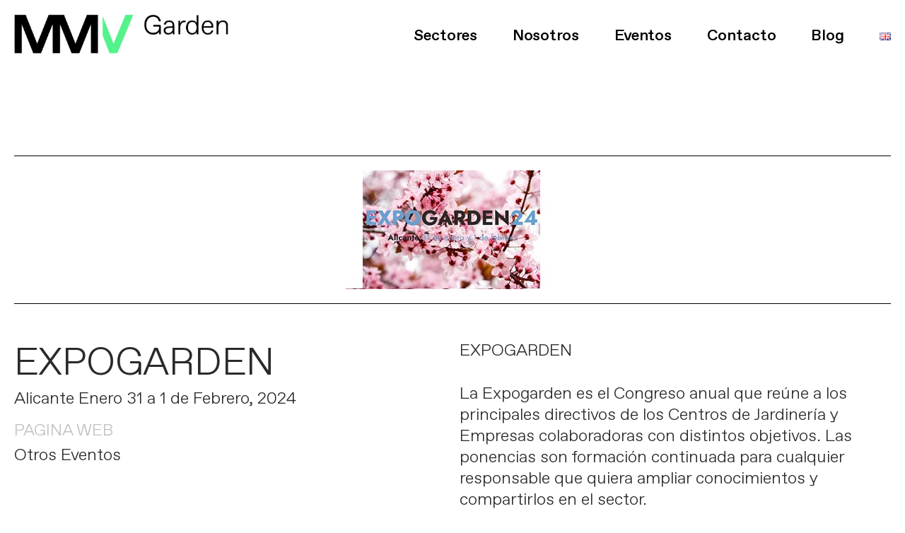

--- FILE ---
content_type: text/html; charset=UTF-8
request_url: https://r-mmv.com/eventos/myplant-es-3
body_size: 14781
content:
<!DOCTYPE html>
<html lang="es-ES" data-semplice="5.3.5">
	<head>
		<meta charset="UTF-8" />
		<meta name="viewport" content="width=device-width, initial-scale=1.0, maximum-scale=1.0" />
		<title>EXPOGARDEN 24 &#8211; MMV</title>
<meta name='robots' content='max-image-preview:large' />
<link rel='dns-prefetch' href='//s.w.org' />
		<script type="text/javascript">
			window._wpemojiSettings = {"baseUrl":"https:\/\/s.w.org\/images\/core\/emoji\/13.1.0\/72x72\/","ext":".png","svgUrl":"https:\/\/s.w.org\/images\/core\/emoji\/13.1.0\/svg\/","svgExt":".svg","source":{"concatemoji":"https:\/\/r-mmv.com\/wp-includes\/js\/wp-emoji-release.min.js?ver=5.8.12"}};
			!function(e,a,t){var n,r,o,i=a.createElement("canvas"),p=i.getContext&&i.getContext("2d");function s(e,t){var a=String.fromCharCode;p.clearRect(0,0,i.width,i.height),p.fillText(a.apply(this,e),0,0);e=i.toDataURL();return p.clearRect(0,0,i.width,i.height),p.fillText(a.apply(this,t),0,0),e===i.toDataURL()}function c(e){var t=a.createElement("script");t.src=e,t.defer=t.type="text/javascript",a.getElementsByTagName("head")[0].appendChild(t)}for(o=Array("flag","emoji"),t.supports={everything:!0,everythingExceptFlag:!0},r=0;r<o.length;r++)t.supports[o[r]]=function(e){if(!p||!p.fillText)return!1;switch(p.textBaseline="top",p.font="600 32px Arial",e){case"flag":return s([127987,65039,8205,9895,65039],[127987,65039,8203,9895,65039])?!1:!s([55356,56826,55356,56819],[55356,56826,8203,55356,56819])&&!s([55356,57332,56128,56423,56128,56418,56128,56421,56128,56430,56128,56423,56128,56447],[55356,57332,8203,56128,56423,8203,56128,56418,8203,56128,56421,8203,56128,56430,8203,56128,56423,8203,56128,56447]);case"emoji":return!s([10084,65039,8205,55357,56613],[10084,65039,8203,55357,56613])}return!1}(o[r]),t.supports.everything=t.supports.everything&&t.supports[o[r]],"flag"!==o[r]&&(t.supports.everythingExceptFlag=t.supports.everythingExceptFlag&&t.supports[o[r]]);t.supports.everythingExceptFlag=t.supports.everythingExceptFlag&&!t.supports.flag,t.DOMReady=!1,t.readyCallback=function(){t.DOMReady=!0},t.supports.everything||(n=function(){t.readyCallback()},a.addEventListener?(a.addEventListener("DOMContentLoaded",n,!1),e.addEventListener("load",n,!1)):(e.attachEvent("onload",n),a.attachEvent("onreadystatechange",function(){"complete"===a.readyState&&t.readyCallback()})),(n=t.source||{}).concatemoji?c(n.concatemoji):n.wpemoji&&n.twemoji&&(c(n.twemoji),c(n.wpemoji)))}(window,document,window._wpemojiSettings);
		</script>
		<style type="text/css">
img.wp-smiley,
img.emoji {
	display: inline !important;
	border: none !important;
	box-shadow: none !important;
	height: 1em !important;
	width: 1em !important;
	margin: 0 .07em !important;
	vertical-align: -0.1em !important;
	background: none !important;
	padding: 0 !important;
}
</style>
	<link rel='stylesheet' id='wp-block-library-css'  href='https://r-mmv.com/wp-includes/css/dist/block-library/style.min.css?ver=5.8.12' type='text/css' media='all' />
<link rel='stylesheet' id='wp-show-posts-css'  href='https://r-mmv.com/wp-content/plugins/wp-show-posts/css/wp-show-posts-min.css?ver=1.1.4' type='text/css' media='all' />
<link rel='stylesheet' id='nsc_bar_nice-cookie-consent-css'  href='https://r-mmv.com/wp-content/plugins/beautiful-and-responsive-cookie-consent/public/cookieNSCconsent.min.css?ver=2.12.2' type='text/css' media='all' />
<link rel='stylesheet' id='semplice-stylesheet-css'  href='https://r-mmv.com/wp-content/themes/semplice5/style.css?ver=5.3.5' type='text/css' media='all' />
<link rel='stylesheet' id='semplice-frontend-stylesheet-css'  href='https://r-mmv.com/wp-content/themes/semplice5/assets/css/frontend.min.css?ver=5.3.5' type='text/css' media='all' />
<link rel='stylesheet' id='mediaelement-css'  href='https://r-mmv.com/wp-includes/js/mediaelement/mediaelementplayer-legacy.min.css?ver=4.2.16' type='text/css' media='all' />
<script type='text/javascript' src='https://r-mmv.com/wp-includes/js/jquery/jquery.min.js?ver=3.6.0' id='jquery-core-js'></script>
<script type='text/javascript' src='https://r-mmv.com/wp-includes/js/jquery/jquery-migrate.min.js?ver=3.3.2' id='jquery-migrate-js'></script>
<link rel="https://api.w.org/" href="https://r-mmv.com/wp-json/" /><link rel="EditURI" type="application/rsd+xml" title="RSD" href="https://r-mmv.com/xmlrpc.php?rsd" />
<link rel="wlwmanifest" type="application/wlwmanifest+xml" href="https://r-mmv.com/wp-includes/wlwmanifest.xml" /> 
<meta name="generator" content="WordPress 5.8.12" />
<link rel="canonical" href="https://r-mmv.com/eventos/myplant-es-3" />
<link rel='shortlink' href='https://r-mmv.com/?p=2170' />
<link rel="alternate" type="application/json+oembed" href="https://r-mmv.com/wp-json/oembed/1.0/embed?url=https%3A%2F%2Fr-mmv.com%2Feventos%2Fmyplant-es-3" />
<link rel="alternate" type="text/xml+oembed" href="https://r-mmv.com/wp-json/oembed/1.0/embed?url=https%3A%2F%2Fr-mmv.com%2Feventos%2Fmyplant-es-3&#038;format=xml" />
<style type="text/css" id="semplice-webfonts-selfhosted">@font-face {font-family: 'Favorit-MediumItalic';src: url('http://r-mmv.com//wp-content/uploads/2021/09/Favorit-MediumItalic.woff') format('woff');}@font-face {font-family: 'Favorit-Regular';src: url('http://r-mmv.com//wp-content/uploads/2021/09/Favorit-Regular.woff') format('woff');}@font-face {font-family: 'Favorit-LightItalic';src: url('http://r-mmv.com//wp-content/uploads/2021/09/Favorit-LightItalic.woff') format('woff');}@font-face {font-family: 'Favorit-Medium';src: url('http://r-mmv.com//wp-content/uploads/2021/09/Favorit-Medium.woff') format('woff');}@font-face {font-family: 'Favorit-Light';src: url('http://r-mmv.com//wp-content/uploads/2021/09/Favorit-Light.woff') format('woff');}@font-face {font-family: 'Favorit-ExtendedRegular';src: url('http://r-mmv.com//wp-content/uploads/2021/09/Favorit-ExtendedRegular.woff') format('woff');}@font-face {font-family: 'Favorit-Italic';src: url('http://r-mmv.com//wp-content/uploads/2021/09/Favorit-Italic.woff') format('woff');}@font-face {font-family: 'Favorit-ExtendedMedium';src: url('http://r-mmv.com//wp-content/uploads/2021/09/Favorit-ExtendedMedium.woff') format('woff');}@font-face {font-family: 'Favorit-ExtendedLight';src: url('http://r-mmv.com//wp-content/uploads/2021/09/Favorit-ExtendedLight.woff') format('woff');}@font-face {font-family: 'Favorit-ExtendedBold';src: url('http://r-mmv.com//wp-content/uploads/2021/09/Favorit-ExtendedBold.woff') format('woff');}@font-face {font-family: 'Favorit-ExpandedLight';src: url('http://r-mmv.com//wp-content/uploads/2021/09/Favorit-ExpandedLight.woff') format('woff');}@font-face {font-family: 'Favorit-ExpandedBold';src: url('http://r-mmv.com//wp-content/uploads/2021/09/Favorit-ExpandedBold.woff') format('woff');}@font-face {font-family: 'Favorit-BoldItalic';src: url('http://r-mmv.com//wp-content/uploads/2021/09/Favorit-BoldItalic.woff') format('woff');}@font-face {font-family: 'Favorit-ExpandedRegular';src: url('http://r-mmv.com//wp-content/uploads/2021/09/Favorit-ExpandedRegular.woff') format('woff');}@font-face {font-family: 'Favorit-Bold';src: url('http://r-mmv.com//wp-content/uploads/2021/09/Favorit-Bold.woff') format('woff');}@font-face {font-family: 'Favorit-ExpandedMedium';src: url('http://r-mmv.com//wp-content/uploads/2021/09/Favorit-ExpandedMedium.woff') format('woff');}@font-face {font-family: 'Favorit-Bold';src: url('https://r-mmv.com/wp-content/uploads/2022/01/Favorit-Bold.woff') format('woff');}@font-face {font-family: 'Favorit-Italic';src: url('https://r-mmv.com/wp-content/uploads/2022/01/Favorit-Italic.woff') format('woff');}@font-face {font-family: 'Favorit-BoldItalic';src: url('https://r-mmv.com/wp-content/uploads/2022/01/Favorit-BoldItalic.woff') format('woff');}@font-face {font-family: 'Favorit-MediumItalic';src: url('https://r-mmv.com/wp-content/uploads/2022/01/Favorit-MediumItalic.woff') format('woff');}@font-face {font-family: 'Favorit-LightItalic';src: url('https://r-mmv.com/wp-content/uploads/2022/01/Favorit-LightItalic.woff') format('woff');}@font-face {font-family: 'Favorit-Light';src: url('https://r-mmv.com/wp-content/uploads/2022/01/Favorit-Light.woff') format('woff');}@font-face {font-family: 'Favorit-Medium';src: url('https://r-mmv.com/wp-content/uploads/2022/01/Favorit-Medium.woff') format('woff');}@font-face {font-family: 'Favorit-Regular';src: url('https://r-mmv.com/wp-content/uploads/2022/01/Favorit-Regular.woff') format('woff');}</style><style type="text/css" id="semplice-webfonts-css">.font_kowese7fg, [data-font="font_kowese7fg"], [data-font="font_kowese7fg"] li a {font-family: "Favorit-MediumItalic", sans-serif;font-weight: 400;font-variation-settings: normal;font-style: normal;}.font_w87emim29, [data-font="font_w87emim29"], [data-font="font_w87emim29"] li a {font-family: "Favorit-Regular", sans-serif;font-weight: 400;font-variation-settings: normal;font-style: normal;}.font_ntvud9yji, [data-font="font_ntvud9yji"], [data-font="font_ntvud9yji"] li a {font-family: "Favorit-LightItalic", sans-serif;font-weight: 400;font-variation-settings: normal;font-style: normal;}.font_grts2sjjl, [data-font="font_grts2sjjl"], [data-font="font_grts2sjjl"] li a {font-family: "Favorit-Medium", sans-serif;font-weight: 400;font-variation-settings: normal;font-style: normal;}.font_bwkjd124w, [data-font="font_bwkjd124w"], [data-font="font_bwkjd124w"] li a {font-family: "Favorit-Light", sans-serif;font-weight: 400;font-variation-settings: normal;font-style: normal;}.font_qx5ryzbp5, [data-font="font_qx5ryzbp5"], [data-font="font_qx5ryzbp5"] li a {font-family: "Favorit-ExtendedRegular", sans-serif;font-weight: 400;font-variation-settings: normal;font-style: normal;}.font_qaokgf088, [data-font="font_qaokgf088"], [data-font="font_qaokgf088"] li a {font-family: "Favorit-Italic", sans-serif;font-weight: 400;font-variation-settings: normal;font-style: normal;}.font_epvat6ehq, [data-font="font_epvat6ehq"], [data-font="font_epvat6ehq"] li a {font-family: "Favorit-ExtendedMedium", sans-serif;font-weight: 400;font-variation-settings: normal;font-style: normal;}.font_7v9vndyo2, [data-font="font_7v9vndyo2"], [data-font="font_7v9vndyo2"] li a {font-family: "Favorit-ExtendedLight", sans-serif;font-weight: 400;font-variation-settings: normal;font-style: normal;}.font_m2h3uycqv, [data-font="font_m2h3uycqv"], [data-font="font_m2h3uycqv"] li a {font-family: "Favorit-ExtendedBold", sans-serif;font-weight: 400;font-variation-settings: normal;font-style: normal;}.font_cwsqea949, [data-font="font_cwsqea949"], [data-font="font_cwsqea949"] li a {font-family: "Favorit-ExpandedLight", sans-serif;font-weight: 400;font-variation-settings: normal;font-style: normal;}.font_dy2mtmb3z, [data-font="font_dy2mtmb3z"], [data-font="font_dy2mtmb3z"] li a {font-family: "Favorit-ExpandedBold", sans-serif;font-weight: 400;font-variation-settings: normal;font-style: normal;}.font_imo8hmase, [data-font="font_imo8hmase"], [data-font="font_imo8hmase"] li a {font-family: "Favorit-BoldItalic", sans-serif;font-weight: 400;font-variation-settings: normal;font-style: normal;}.font_90hh1g31u, [data-font="font_90hh1g31u"], [data-font="font_90hh1g31u"] li a {font-family: "Favorit-ExpandedRegular", sans-serif;font-weight: 400;font-variation-settings: normal;font-style: normal;}.font_23ovzy0b2, [data-font="font_23ovzy0b2"], [data-font="font_23ovzy0b2"] li a {font-family: "Favorit-Bold", sans-serif;font-weight: 400;font-variation-settings: normal;font-style: normal;}.font_a5a2jmfbg, [data-font="font_a5a2jmfbg"], [data-font="font_a5a2jmfbg"] li a {font-family: "Favorit-ExpandedMedium", sans-serif;font-weight: 400;font-variation-settings: normal;font-style: normal;}.font_x1n12bmix, [data-font="font_x1n12bmix"], [data-font="font_x1n12bmix"] li a {font-family: "Favorit-Bold", sans-serif;font-weight: 400;font-variation-settings: normal;font-style: normal;}.font_g3lgysr3y, [data-font="font_g3lgysr3y"], [data-font="font_g3lgysr3y"] li a {font-family: "Favorit-Italic", sans-serif;font-weight: 400;font-variation-settings: normal;font-style: normal;}.font_xkok99vnc, [data-font="font_xkok99vnc"], [data-font="font_xkok99vnc"] li a {font-family: "Favorit-BoldItalic", sans-serif;font-weight: 400;font-variation-settings: normal;font-style: normal;}.font_xv0ud67i4, [data-font="font_xv0ud67i4"], [data-font="font_xv0ud67i4"] li a {font-family: "Favorit-MediumItalic", sans-serif;font-weight: 400;font-variation-settings: normal;font-style: normal;}.font_qomm3sn3j, [data-font="font_qomm3sn3j"], [data-font="font_qomm3sn3j"] li a {font-family: "Favorit-LightItalic", sans-serif;font-weight: 400;font-variation-settings: normal;font-style: normal;}.font_kas1z1zu6, [data-font="font_kas1z1zu6"], [data-font="font_kas1z1zu6"] li a, #content-holder h1, #content-holder h2, #content-holder h3, #content-holder h4, #content-holder p, #content-holder li {font-family: "Favorit-Light", sans-serif;font-weight: 400;font-variation-settings: normal;font-style: normal;}.font_f26brobnu, [data-font="font_f26brobnu"], [data-font="font_f26brobnu"] li a {font-family: "Favorit-Medium", sans-serif;font-weight: 400;font-variation-settings: normal;font-style: normal;}.font_09xj42biq, [data-font="font_09xj42biq"], [data-font="font_09xj42biq"] li a {font-family: "Favorit-Regular", sans-serif;font-weight: 400;font-variation-settings: normal;font-style: normal;}</style>
		<style type="text/css" id="semplice-custom-css">
			
				@media screen and (min-width: 1170px) {
					.container-fluid, .container, .admin-container {
						padding: 0 1.11111rem 0 1.11111rem;
					}
				}
			.container {
			max-width: 1640px;
		}@media screen and (max-width: 1169px) { .row {
			margin-left: -10px;
			margin-right: -10px;
		}.column, .grid-column {
			padding-left: 10px;
			padding-right: 10px;
		}}@media screen and (min-width: 1170px) { .row {
			margin-left: -10px;
			margin-right: -10px;
		}.column, .grid-column {
			padding-left: 10px;
			padding-right: 10px;
		}}
			#content-holder h1 { font-size: 3.0555555555555554rem;line-height: 3.5rem;letter-spacing: -0.027777777777777776rem;}#content-holder h2 { font-size: 3.0555555555555554rem;line-height: 3.5rem;letter-spacing: -0.027777777777777776rem;}#content-holder h3 { font-size: 1.3333333333333333rem;line-height: 1.6111111111111112rem;}#content-holder h4 { font-size: 0.8888888888888888rem;line-height: 1.1666666666666667rem;}#content-holder p, #content-holder li { font-size: 1.3333333333333333rem;line-height: 1.2777777777778;}#content-holder .is-content p { margin-bottom: 1.2777777777778em; }@media screen and (min-width: 992px) and (max-width: 1169.98px) { #content-holder h1 { font-size: 2.5rem;}#content-holder h1 { line-height: 2.94rem; }#content-holder h2 { font-size: 2.5rem;}#content-holder h2 { line-height: 2.94rem; }#content-holder h3 { font-size: 1.06rem;}#content-holder h3 { line-height: 1.39rem; }#content-holder p { font-size: 1.17rem;}#content-holder p { line-height: 1.2777777777778; }}@media screen and (min-width: 768px) and (max-width: 991.98px) { #content-holder h1 { font-size: 1.94rem;}#content-holder h1 { line-height: 2.33rem; }#content-holder h2 { font-size: 1.94rem;}#content-holder h2 { line-height: 2.33rem; }#content-holder h3 { font-size: 0.94rem;}#content-holder h3 { line-height: 1.28rem; }#content-holder h4 { font-size: 0.83rem;}#content-holder h4 { line-height: 1.11rem; }#content-holder p { font-size: 1.06rem;}#content-holder p { line-height: 1.2222222222222; }}@media screen and (min-width: 544px) and (max-width: 767.98px) { #content-holder h1 { font-size: 1.67rem;}#content-holder h1 { line-height: 1.94rem; }#content-holder h2 { font-size: 1.67rem;}#content-holder h2 { line-height: 1.94rem; }#content-holder h3 { font-size: 0.94rem;}#content-holder h3 { line-height: 1.28rem; }#content-holder h4 { font-size: 0.78rem;}#content-holder h4 { line-height: 1.06rem; }#content-holder p { font-size: 1.06rem;}#content-holder p { line-height: 1.2222222222222; }}@media screen and (max-width: 543.98px) { #content-holder h1 { font-size: 1.67rem;}#content-holder h1 { line-height: 1.94rem; }#content-holder h2 { font-size: 1.67rem;}#content-holder h2 { line-height: 1.94rem; }#content-holder h3 { font-size: 0.89rem;}#content-holder h3 { line-height: 1.22rem; }#content-holder h4 { font-size: 0.78rem;}#content-holder h4 { line-height: 1.06rem; }#content-holder p { font-size: 0.94rem;}#content-holder p { line-height: 1.3333333333333; }}
			
			
		.project-panel {
			background: #f5f5f5;
			padding: 2.5rem 0rem;
		}
		[data-pp-gutter="no"] .project-panel .pp-thumbs,
		.project-panel .pp-thumbs {
			margin-bottom: -1.666666666666667rem;
		}
		#content-holder .panel-label, .projectnav-preview .panel-label {
			color: #000000;
			font-size: 1.777777777777778rem;
			text-transform: none;
			padding-left: 0rem;
			padding-bottom: 1.666666666666667rem;
			text-align: left;
			line-height: 1;
		}
		.project-panel .pp-title {
			padding: 0.5555555555555556rem 0rem 1.666666666666667rem 0rem;
		}
		.project-panel .pp-title a {
			color: #000000; 
			font-size: 0.7222222222222222rem; 
			text-transform: none;
		} 
		.project-panel .pp-title span {
			color: #999999;
			font-size: 0.7222222222222222rem;
			text-transform: none;
		}
		.semplice-next-prev {
			background: #ffffff;
			padding: 0rem 0rem 0rem 0rem;
		}
		.semplice-next-prev .np-inner {
			height: 10rem;
		}
		.semplice-next-prev .np-inner .np-link .np-prefix,
		.semplice-next-prev .np-inner .np-link .np-label {
			color: #000000;
			font-size: 1.555555555555556rem;
			text-transform: none;
			letter-spacing: 0rem;
		}
		.semplice-next-prev .np-inner .np-link .np-text-above {
			padding-bottom: 2px;
		}
		.semplice-next-prev .np-inner .np-link .np-label-above {
			color: #aaaaaa;
			font-size: 0.7777777777777778rem;
			text-transform: uppercase;
			letter-spacing: 1px;
		}
		.semplice-next-prev .np-inner .np-link .np-text {
			padding: 0rem 0rem;
		}
		.semplice-next .np-text {
			margin-right: -0rem;
		}
		.semplice-next-prev .nextprev-seperator {
			width: 1px;
			margin: 1.666666666666667rem -0px;
			background: #000000;
		}
	
			.np-link:hover {
				background: #ffffff;
			}
			.np-link:hover .np-text .np-label,
			.np-link:hover .np-text .np-prefix {
				color: #000000 !important;
			}
			.np-link:hover .np-label-above {
				color: #000000 !important;
			}
		
			a { color: #c1c1c1; }/* Selección de texto con color */
::-moz-selection { /* Code for Firefox */
  color: #E8E8E8;
  background: white;
}

::selection {
  color: #E8E8E8;
  background: white;
}


/* Título de la entrada del BLOG en color negro y Hover en gris */
.wp-show-posts-inner :last-child {
  color: black !important;
}

.wp-show-posts-inner :hover {
  color: #c1c1c1 !important;
}

@media screen and (min-width: 1170px){/* ------------------------------------------Menu desplegable------------------------------------------- */
.standard .menu-item {position: relative;}

/* Main Styling for Subnav */

.standard .sub-menu {
  position: absolute !important;
  background: #ffffff !important;
  height: auto !important;
  width: 160px !important;
  padding: 20px 14px !important;
  border-radius: 0px !important;
  /*box-shadow: 2px 2px 6px 4px rgba(0,0,0,0.15) !important;*/
  justify-content: center !important;
  opacity: 0 !important;
  transition: ease 0.5s all !important;
  display: block !important;
  left: 5px !important;
  top: 20px !important;
  transform: translateX(-25%) !important;
  margin-top: 20px !important;
  z-index: 0 !important;
}

/* Subnav Reveal Effects */

.standard .menu-item:hover .sub-menu {
  opacity: 1 !important;
  margin-top: 0px !important;
  z-index: 5 !important;
}

/* Subnav List Item Spacing */

.standard .sub-menu li {
  margin-bottom: 10px !important;
}

.standard .sub-menu li:last-child {
  margin-bottom: 0px !important;
}

/* Subnav List Item Styling */

.standard .sub-menu li a span {
  color: #000000 !important;
  font-size: 22px !important;
  font-family: "Favorit-Light";
  width: 100% !important;
  display: block !important;
  text-align: center !important;
  /*font-weight: 400;*/
}

/* Subnav List Item Hover Effects */

.standard .sub-menu li:hover a span {
  color: #c1c1c1 !important;
}

/* Overlay Menu Subnav Spacing */

#overlay-menu .sub-menu {
  padding: 10px !important;
}

/* Overlay Menu Subnav Item Styling */

#overlay-menu .sub-menu li a span {
  color: #222 !important;
  font-size: 16px !important;
  width: 100% !important;
  display: block !important;
  text-align: center !important;
}

/* Overlay Menu Subnav Item Hover Effects */

#overlay-menu .sub-menu li a span {
  color: #000 !important;
}





/* Tamaño logotipo JSON
#logo-bm {
  width: 100px;
  height: auto;
}*/





/* Tamaño texto fecha de publicación del BLOG */
.wp-show-posts-entry-date.published {
	font-family: "Favorit-Light", sans-serif !important;
	font-weight: 400 !important;
	color: #c1c1c1 !important;
	font-size: 1.3333333333333333rem !important;
	line-height: 1.2777777777778 !important;
	margin-top: 300px !important;
}

.wp-show-posts-entry-date.published:hover {
	font-family: "Favorit-Light", sans-serif !important;
	font-weight: 400 !important;
	color: #000000 !important;
	font-size: 1.3333333333333333rem !important;
	line-height: 1.2777777777778 !important;
}








}@media screen and (min-width: 992px) and (max-width: 1169.98px){/* ------------------------------------------Menu desplegable------------------------------------------- */
.standard .menu-item {position: relative;}

/* Main Styling for Subnav */

.standard .sub-menu {
  position: absolute !important;
  background: #ffffff !important;
  height: auto !important;
  width: 160px !important;
  padding: 20px 14px !important;
  border-radius: 0px !important;
  /*box-shadow: 2px 2px 6px 4px rgba(0,0,0,0.15) !important;*/
  justify-content: center !important;
  opacity: 0 !important;
  transition: ease 0.5s all !important;
  display: block !important;
  left: 5px !important;
  top: 20px !important;
  transform: translateX(-25%) !important;
  margin-top: 20px !important;
  z-index: 0 !important;
}

/* Subnav Reveal Effects */

.standard .menu-item:hover .sub-menu {
  opacity: 1 !important;
  margin-top: 0px !important;
  z-index: 5 !important;
}

/* Subnav List Item Spacing */

.standard .sub-menu li {
  margin-bottom: 10px !important;
}

.standard .sub-menu li:last-child {
  margin-bottom: 0px !important;
}

/* Subnav List Item Styling */

.standard .sub-menu li a span {
  color: #000000 !important;
  font-size: 20px !important;
  font-family: "Favorit-Light";
  width: 100% !important;
  display: block !important;
  text-align: center !important;
  /*font-weight: 400;*/
}

/* Subnav List Item Hover Effects */

.standard .sub-menu li:hover a span {
  color: #c1c1c1 !important;
}

/* Overlay Menu Subnav Spacing */

#overlay-menu .sub-menu {
  padding: 10px !important;
}

/* Overlay Menu Subnav Item Styling */

#overlay-menu .sub-menu li a span {
  color: #222 !important;
  font-size: 16px !important;
  width: 100% !important;
  display: block !important;
  text-align: center !important;
}

/* Overlay Menu Subnav Item Hover Effects */

#overlay-menu .sub-menu li a span {
  color: #000 !important;
}





/* Tamaño texto fecha de publicación del BLOG */
.wp-show-posts-entry-date.published {
	font-family: "Favorit-Light", sans-serif !important;
	font-weight: 400 !important;
	color: #c1c1c1 !important;
	font-size: 1.17rem !important;
	line-height: 1.2777777777778 !important;
}


.wp-show-posts-entry-date.published:hover {
	font-family: "Favorit-Light", sans-serif !important;
	font-weight: 400 !important;
	color: #000000 !important;
	font-size: 1.17rem !important;
	line-height: 1.2777777777778 !important;
}


/* Tamaño del texto fecha publicación dentro de cada entrada del blog */
.title-meta-date {
	font-size: 1.17rem !important;
}






}@media screen and (min-width: 768px) and (max-width: 991.98px){/* ------------------------------------------Menu desplegable------------------------------------------- */
.standard .menu-item {position: relative;}

/* Main Styling for Subnav */

.standard .sub-menu {
  position: absolute !important;
  background: #ffffff !important;
  height: auto !important;
  width: 160px !important;
  padding: 20px 14px !important;
  border-radius: 0px !important;
  /*box-shadow: 2px 2px 6px 4px rgba(0,0,0,0.15) !important;*/
  justify-content: center !important;
  opacity: 0 !important;
  transition: ease 0.5s all !important;
  display: block !important;
  left: 5px !important;
  top: 20px !important;
  transform: translateX(-25%) !important;
  margin-top: 20px !important;
  z-index: 0 !important;
}

/* Subnav Reveal Effects */

.standard .menu-item:hover .sub-menu {
  opacity: 1 !important;
  margin-top: 0px !important;
  z-index: 5 !important;
}

/* Subnav List Item Spacing */

.standard .sub-menu li {
  margin-bottom: 10px !important;
}

.standard .sub-menu li:last-child {
  margin-bottom: 0px !important;
}

/* Subnav List Item Styling */

.standard .sub-menu li a span {
  color: #000000 !important;
  font-size: 28px !important;
  font-family: "Favorit-Light";
  width: 100% !important;
  display: block !important;
  text-align: center !important;
  /*font-weight: 400;*/
}

/* Subnav List Item Hover Effects */

.standard .sub-menu li:hover a span {
  color: #c1c1c1 !important;
}

/* Overlay Menu Subnav Spacing */

#overlay-menu .sub-menu {
  padding: 10px !important;
}

/* Overlay Menu Subnav Item Styling */

#overlay-menu .sub-menu li a span {
  color: #000000 !important;
  font-size: 25px !important;
  font-family: "Favorit-Light";
  width: 100% !important;
  display: block !important;
  text-align: center !important;
}

/* Overlay Menu Subnav Item Hover Effects */

#overlay-menu .sub-menu li a span {
  color: #000000 !important;
}





/* Tamaño texto fecha de publicación del BLOG */
.wp-show-posts-entry-date.published {
	font-family: "Favorit-Light", sans-serif !important;
	font-weight: 400 !important;
	color: #c1c1c1 !important;
	font-size: 1.06rem !important;
	line-height: 1.2222222222222 !important;
}


.wp-show-posts-entry-date.published:hover {
	font-family: "Favorit-Light", sans-serif !important;
	font-weight: 400 !important;
	color: #000000 !important;
	font-size: 1.06rem !important;
	line-height: 1.2222222222222 !important;
}




/* Tamaño del texto fecha publicación dentro de cada entrada del blog */
.title-meta-date {
	font-size: 1.06rem !important;
}








}@media screen and (min-width: 544px) and (max-width: 767.98px){/* ------------------------------------------Menu desplegable------------------------------------------- */
.standard .menu-item {position: relative;}

/* Main Styling for Subnav */

.standard .sub-menu {
  position: absolute !important;
  background: #ffffff !important;
  height: auto !important;
  width: 160px !important;
  padding: 20px 14px !important;
  border-radius: 0px !important;
  /*box-shadow: 2px 2px 6px 4px rgba(0,0,0,0.15) !important;*/
  justify-content: center !important;
  opacity: 0 !important;
  transition: ease 0.5s all !important;
  display: block !important;
  left: 5px !important;
  top: 20px !important;
  transform: translateX(-25%) !important;
  margin-top: 20px !important;
  z-index: 0 !important;
}

/* Subnav Reveal Effects */

.standard .menu-item:hover .sub-menu {
  opacity: 1 !important;
  margin-top: 0px !important;
  z-index: 5 !important;
}

/* Subnav List Item Spacing */

.standard .sub-menu li {
  margin-bottom: 10px !important;
}

.standard .sub-menu li:last-child {
  margin-bottom: 0px !important;
}

/* Subnav List Item Styling */

.standard .sub-menu li a span {
  color: #000000 !important;
  font-size: 28px !important;
  font-family: "Favorit-Light";
  width: 100% !important;
  display: block !important;
  text-align: center !important;
  /*font-weight: 400;*/
}

/* Subnav List Item Hover Effects */

.standard .sub-menu li:hover a span {
  color: #c1c1c1 !important;
}

/* Overlay Menu Subnav Spacing */

#overlay-menu .sub-menu {
  padding: 10px !important;
}

/* Overlay Menu Subnav Item Styling */

#overlay-menu .sub-menu li a span {
  color: #000000 !important;
  font-size: 25px !important;
  font-family: "Favorit-Light";
  width: 100% !important;
  display: block !important;
  text-align: center !important;
}

/* Overlay Menu Subnav Item Hover Effects */

#overlay-menu .sub-menu li a span {
  color: #000000 !important;
}



/* Tamaño texto fecha de publicación del BLOG */
.wp-show-posts-entry-date.published {
	font-family: "Favorit-Light", sans-serif !important;
	font-weight: 400 !important;
	color: #c1c1c1 !important;
	font-size: 1.06rem !important;
	line-height: 1.2222222222222 !important;
}


.wp-show-posts-entry-date.published:hover {
	font-family: "Favorit-Light", sans-serif !important;
	font-weight: 400 !important;
	color: #000000 !important;
	font-size: 1.06rem !important;
	line-height: 1.2222222222222 !important;
}


/* Tamaño del texto fecha publicación dentro de cada entrada del blog */
.title-meta-date {
	font-size: 1.06rem !important;
}


/* Navbar móvil fijo */
.is-frontend .semplice-navbar {position: fixed !important;}










}@media screen and (max-width: 543.98px){/* ------------------------------------------Menu desplegable------------------------------------------- */
.standard .menu-item {position: relative;}

/* Main Styling for Subnav */

.standard .sub-menu {
  position: absolute !important;
  background: #ffffff !important;
  height: auto !important;
  width: 160px !important;
  padding: 20px 14px !important;
  border-radius: 0px !important;
  /*box-shadow: 2px 2px 6px 4px rgba(0,0,0,0.15) !important;*/
  justify-content: center !important;
  opacity: 0 !important;
  transition: ease 0.5s all !important;
  display: block !important;
  left: 5px !important;
  top: 20px !important;
  transform: translateX(-25%) !important;
  margin-top: 20px !important;
  z-index: 0 !important;
}

/* Subnav Reveal Effects */

.standard .menu-item:hover .sub-menu {
  opacity: 1 !important;
  margin-top: 0px !important;
  z-index: 5 !important;
}

/* Subnav List Item Spacing */

.standard .sub-menu li {
  margin-bottom: 10px !important;
}

.standard .sub-menu li:last-child {
  margin-bottom: 0px !important;
}

/* Subnav List Item Styling */

.standard .sub-menu li a span {
  color: #000000 !important;
  font-size: 28px !important;
  font-family: "Favorit-Light";
  width: 100% !important;
  display: block !important;
  text-align: center !important;
  /*font-weight: 400;*/
}

/* Subnav List Item Hover Effects */

.standard .sub-menu li:hover a span {
  color: #c1c1c1 !important;
}

/* Overlay Menu Subnav Spacing */

#overlay-menu .sub-menu {
  padding: 10px !important;
}

/* Overlay Menu Subnav Item Styling */

#overlay-menu .sub-menu li a span {
  color: #000000 !important;
  font-size: 22px !important;
  font-family: "Favorit-Light";
  width: 100% !important;
  display: block !important;
  text-align: center !important;
}

/* Overlay Menu Subnav Item Hover Effects */

#overlay-menu .sub-menu li a span {
  color: #000000 !important;
}



/* Tamaño texto fecha de publicación del BLOG */
.wp-show-posts-entry-date.published {
	font-family: "Favorit-Light", sans-serif !important;
	font-weight: 400 !important;
	color: #c1c1c1 !important;
	font-size: 0.94rem !important;
	line-height: 1.3333333333333 !important;
}


.wp-show-posts-entry-date.published:hover {
	font-family: "Favorit-Light", sans-serif !important;
	font-weight: 400 !important;
	color: #000000 !important;
	font-size: 0.94rem !important;
	line-height: 1.3333333333333 !important;
}


/* Tamaño del texto fecha publicación dentro de cada entrada del blog */
.title-meta-date {
	font-size: 0.94rem !important;
}







/* Navbar móvil fijo */
.is-frontend .semplice-navbar {position: fixed !important;}







}
			#content-holder .thumb .thumb-inner .thumb-hover {background-color: rgba(0, 0, 0, 0.3);background-size: auto;background-position: 0% 0%;background-repeat: no-repeat;}#content-holder .thumb .thumb-inner img { transition: all 0.6s ease; }#content-holder .thumb .thumb-inner:hover img, .is-frontend #content-holder .thumb .wrap-focus img { transform: scale(1.10); }#content-holder .thumb .thumb-hover-meta { padding: 2.22rem; }#content-holder .thumb .thumb-hover-meta .title { color: #ffffff; font-size: 1.33rem; text-transform: none; }#content-holder .thumb .thumb-hover-meta .category { color: #999999; font-size: 1rem; text-transform: none; }#content-holder .thumb video { opacity: 1; }
		</style>
	
		<style type="text/css" id="2170-post-css">
			#content-2170 #section_5cca4371d {padding-top: 6.666666666666667rem;}@media screen and (min-width: 992px) and (max-width: 1169.98px) { #content-2170 #section_5cca4371d {padding-top: 9.444444444444445rem;}}@media screen and (min-width: 768px) and (max-width: 991.98px) { #content-2170 #section_5cca4371d {padding-top: 7.777777777777778rem;}}@media screen and (min-width: 544px) and (max-width: 767.98px) { #content-2170 #section_5cca4371d {padding-top: 6.666666666666667rem;}}@media screen and (max-width: 543.98px) { #content-2170 #section_5cca4371d {padding-top: 6.666666666666667rem;}}#content-2170 #content_10e262a87 .spacer { background-color: #000000; }#content-2170 #content_10e262a87 .spacer { height: 0.05555555555555555rem; }#content-2170 #column_5e240acdc {padding-top: 1.1111111111111112rem;padding-bottom: 1.1111111111111112rem;}@media screen and (min-width: 992px) and (max-width: 1169.98px) { #content-2170 #column_5e240acdc {padding-top: 0.8333333333333334rem;padding-bottom: 0.8333333333333334rem;}}@media screen and (min-width: 768px) and (max-width: 991.98px) { #content-2170 #column_5e240acdc {padding-top: 0.5555555555555556rem;padding-bottom: 0.5555555555555556rem;}}@media screen and (min-width: 544px) and (max-width: 767.98px) { #content-2170 #column_5e240acdc {padding-top: 0.5555555555555556rem;padding-bottom: 0.5555555555555556rem;}}@media screen and (max-width: 543.98px) { #content-2170 #column_5e240acdc {padding-top: 0.5555555555555556rem;padding-bottom: 0.5555555555555556rem;}}#content-2170 #column_d92bf0bac {padding-top: 0rem;}@media screen and (min-width: 992px) and (max-width: 1169.98px) { #content-2170 #column_d92bf0bac {padding-top: 0rem;}}#content-2170 #content_b78a1c138 .spacer { background-color: #000000; }#content-2170 #content_b78a1c138 .spacer { height: 0.05555555555555555rem; }#content-2170 #section_f142ec718 {padding-bottom: 6.666666666666667rem;}@media screen and (min-width: 768px) and (max-width: 991.98px) { #content-2170 #section_f142ec718 {padding-bottom: 5.555555555555555rem;}}@media screen and (min-width: 544px) and (max-width: 767.98px) { #content-2170 #section_f142ec718 {padding-bottom: 5.555555555555555rem;}}@media screen and (max-width: 543.98px) { #content-2170 #section_f142ec718 {padding-bottom: 5.555555555555555rem;}}#content-2170 #column_955244a60 {padding-top: 2.7777777777777777rem;}@media screen and (min-width: 992px) and (max-width: 1169.98px) { #content-2170 #column_955244a60 {padding-top: 2.2222222222222223rem;}}@media screen and (min-width: 768px) and (max-width: 991.98px) { #content-2170 #column_955244a60 {padding-top: 1.6666666666666667rem;}}@media screen and (min-width: 544px) and (max-width: 767.98px) { #content-2170 #column_955244a60 {padding-top: 1.1111111111111112rem;}}@media screen and (max-width: 543.98px) { #content-2170 #column_955244a60 {padding-top: 1.1111111111111112rem;}}#content-2170 #content_f2412a012 {padding-top: 0.2777777777777778rem;}#content-2170 #content_f2412a012 .is-content {}#content-2170 #content_1c5e833d7 {padding-top: 0.8333333333333334rem;}#content-2170 #content_1c5e833d7 .is-content {}@media screen and (min-width: 544px) and (max-width: 767.98px) { #content-2170 #content_1c5e833d7 {padding-top: 2.2222222222222223rem;}#content-2170 #content_1c5e833d7 .is-content {}}@media screen and (max-width: 543.98px) { #content-2170 #content_1c5e833d7 {padding-top: 1.6666666666666667rem;}#content-2170 #content_1c5e833d7 .is-content {}}#content-2170 #content_b9f9f4f0c {padding-top: 0.2777777777777778rem;}#content-2170 #content_b9f9f4f0c .is-content {}#content-2170 #column_afe620b75 {padding-top: 2.7777777777777777rem;}@media screen and (min-width: 992px) and (max-width: 1169.98px) { #content-2170 #column_afe620b75 {padding-top: 2.2222222222222223rem;}}@media screen and (min-width: 768px) and (max-width: 991.98px) { #content-2170 #column_afe620b75 {padding-top: 1.6666666666666667rem;}}@media screen and (min-width: 544px) and (max-width: 767.98px) { #content-2170 #column_afe620b75 {padding-top: 3.611111111111111rem;}}@media screen and (max-width: 543.98px) { #content-2170 #column_afe620b75 {padding-top: 2.7777777777777777rem;}}#content-2170 #content_9b53e862b {padding-top: 0rem;}#content-2170 #content_9b53e862b .is-content {}
				#masonry-content_f53148880{ margin: auto -10px !important; } .masonry-content_f53148880-item { margin: 0px; padding-left: 10px; padding-right: 10px; padding-bottom: 20px; }@media screen and (min-width: 992px) and (max-width: 1169.98px) {}@media screen and (min-width: 768px) and (max-width: 991.98px) {.masonry-content_f53148880-item { width: calc(100% / 12 * 4) !important; max-width: calc(100% / 12 * 4) !important; }}@media screen and (min-width: 544px) and (max-width: 767.98px) {.masonry-content_f53148880-item { width: calc(100% / 12 * 6) !important; max-width: calc(100% / 12 * 6) !important; }}@media screen and (max-width: 543.98px) {.masonry-content_f53148880-item { width: calc(100% / 12 * 6) !important; max-width: calc(100% / 12 * 6) !important; }}
				#content-2170 #content_f53148880 .thumb .post-title { 
					padding: 1rem 0 0 0;
				}
				#content_f53148880 .thumb .post-title {
					color: #000000;
					font-size: 16px;
					text-transform: none;
					text-align: center;
				}
				#content_f53148880 .thumb .post-caption {
					color: #999999;
					font-size: 14px;
					text-transform: none;
					padding-top: 0.4444444444444444rem;
					text-align: center;
					text-align: center;
				}
			#content-2170 .transition-wrap {}#content-2170 #content_cc252b68a .spacer { background-color: transparent; }#content-2170 #content_cc252b68a .spacer { height: 5.555555555555555rem; }#content-2170 #section_5693135c5 {padding-top: 2.7777777777777777rem;padding-bottom: 2.7777777777777777rem;background-color: #000000;}@media screen and (min-width: 544px) and (max-width: 767.98px) { #content-2170 #section_5693135c5 {padding-top: 2.2222222222222223rem;padding-bottom: 2.2222222222222223rem;}}@media screen and (max-width: 543.98px) { #content-2170 #section_5693135c5 {padding-top: 2.2222222222222223rem;padding-bottom: 2.2222222222222223rem;}}@media screen and (min-width: 544px) and (max-width: 767.98px) { #content-2170 #column_0437ac246 {order: 0;}}@media screen and (max-width: 543.98px) { #content-2170 #column_0437ac246 {order: 0;}}@media screen and (min-width: 544px) and (max-width: 767.98px) { #content-2170 #column_54a10cce7 {padding-top: 1.6666666666666667rem;order: 2;}}@media screen and (max-width: 543.98px) { #content-2170 #column_54a10cce7 {padding-top: 1.6666666666666667rem;order: 2;}}@media screen and (min-width: 544px) and (max-width: 767.98px) { #content-2170 #column_86d89dec4 {padding-top: 1.6666666666666667rem;order: 1;}}@media screen and (max-width: 543.98px) { #content-2170 #column_86d89dec4 {padding-top: 1.6666666666666667rem;order: 1;}}
			.nav_m0zzn16au { background-color: rgba(255, 255, 255, 1);; }.nav_m0zzn16au { height: 5.555555555555555rem; }.is-frontend #content-2170 .sections { margin-top: 5.555555555555555rem; }.nav_m0zzn16au { padding-top: 0rem; }.nav_m0zzn16au { padding-bottom: 0rem; }.nav_m0zzn16au .navbar-inner .logo { margin-top: 0rem; }.nav_m0zzn16au .logo img, .nav_m0zzn16au .logo svg { width: 18.333333333333332rem; }.nav_m0zzn16au .navbar-inner .logo { align-items: center; }.nav_m0zzn16au .navbar-inner .hamburger { align-items: center; }.nav_m0zzn16au .navbar-inner .hamburger a.menu-icon span { background-color: #000000; }.nav_m0zzn16au .navbar-inner .hamburger a.menu-icon { width: 1.9444444444444444rem; }.nav_m0zzn16au .navbar-inner .hamburger a.menu-icon span { height: 2px; }.nav_m0zzn16au .navbar-inner .hamburger a.open-menu span::before { transform: translateY(-10px); }.nav_m0zzn16au .navbar-inner .hamburger a.open-menu span::after { transform: translateY(10px); }.nav_m0zzn16au .navbar-inner .hamburger a.open-menu:hover span::before { transform: translateY(-12px); }.nav_m0zzn16au .navbar-inner .hamburger a.open-menu:hover span::after { transform: translateY(12px); }.nav_m0zzn16au .navbar-inner .hamburger a.menu-icon { height: 22px; }.nav_m0zzn16au .navbar-inner .hamburger a.menu-icon span { margin-top: 11px; }.nav_m0zzn16au .navbar-inner nav ul li a span { font-size: 1.2222222222222223rem; }.nav_m0zzn16au .navbar-inner nav ul li a span { color: #000000; }.nav_m0zzn16au .navbar-inner nav ul li a { padding-left: 1.3888888888889rem; }.nav_m0zzn16au .navbar-inner nav ul li a { padding-right: 1.3888888888889rem; }.nav_m0zzn16au .navbar-inner nav ul li a span { letter-spacing: -0.005555555555555556rem; }.nav_m0zzn16au .navbar-inner nav ul li a span { border-bottom-width: 0rem; }.nav_m0zzn16au .navbar-inner nav.standard ul { align-items: center; }.nav_m0zzn16au .navbar-inner nav ul li a:hover span, .navbar-inner nav ul li.current-menu-item a span, .navbar-inner nav ul li.current_page_item a span, .nav_m0zzn16au .navbar-inner nav ul li.wrap-focus a span { color: #c1c1c1; }.nav_m0zzn16au .navbar-inner nav ul li.current-menu-item a span { color: #c1c1c1; }.nav_m0zzn16au .navbar-inner nav ul li.current_page_item a span { color: #c1c1c1; }[data-post-type="project"] .navbar-inner nav ul li.portfolio-grid a span, [data-post-type="post"] .navbar-inner nav ul li.blog-overview a span { color: #c1c1c1; }.nav_m0zzn16au .navbar-inner nav ul li a:hover span { border-bottom-color: transparent; }.nav_m0zzn16au .navbar-inner nav ul li.current-menu-item a span { border-bottom-color: transparent; }.nav_m0zzn16au .navbar-inner nav ul li.current_page_item a span { border-bottom-color: transparent; }[data-post-type="project"] .navbar-inner nav ul li.portfolio-grid a span, [data-post-type="post"] .navbar-inner nav ul li.blog-overview a span { border-bottom-color: transparent; }#overlay-menu { background-color: rgba(255, 255, 255, 1); }#overlay-menu .overlay-menu-inner nav ul li a span { color: #000000; }#overlay-menu .overlay-menu-inner nav ul li a { padding-top: 0.69444444444444rem; }#overlay-menu .overlay-menu-inner nav ul li a { padding-bottom: 0.69444444444444rem; }#overlay-menu .overlay-menu-inner nav ul li a span { letter-spacing: -0.011111111111111112rem; }#overlay-menu .overlay-menu-inner nav ul li a:hover span { color: #c1c1c1; }#overlay-menu .overlay-menu-inner nav ul li.current-menu-item a span { color: #c1c1c1; }#overlay-menu .overlay-menu-inner nav ul li.current_page_item a span { color: #c1c1c1; }[data-post-type="project"] #overlay-menu .overlay-menu-inner nav ul li.portfolio-grid a span, [data-post-type="post"] #overlay-menu .overlay-menu-inner nav ul li.blog-overview a span { color: #c1c1c1; }@media screen and (min-width: 992px) and (max-width: 1169.98px) { .nav_m0zzn16au { padding-top: 0rem; }.nav_m0zzn16au { padding-bottom: 0rem; }.nav_m0zzn16au .navbar-inner .logo { margin-top: 0rem; }.nav_m0zzn16au .logo img, .nav_m0zzn16au .logo svg { width: 12.222222222222221rem; }.nav_m0zzn16au .navbar-inner .hamburger a.menu-icon { height: 22px; }.nav_m0zzn16au .navbar-inner .hamburger a.menu-icon span { margin-top: 11px; }.nav_m0zzn16au .navbar-inner nav ul li a span { font-size: 1.1111111111111112rem; }.nav_m0zzn16au .navbar-inner nav ul li a { padding-left: 0.97222222222222rem; }.nav_m0zzn16au .navbar-inner nav ul li a { padding-right: 0.97222222222222rem; }#overlay-menu .overlay-menu-inner nav ul li a span { font-size: 1.6666666666666667rem; }}@media screen and (min-width: 768px) and (max-width: 991.98px) { .nav_m0zzn16au { height: 5rem; }.is-frontend #content-2170 .sections { margin-top: 5rem; }.nav_m0zzn16au .logo img, .nav_m0zzn16au .logo svg { width: 13.88888888888889rem; }.nav_m0zzn16au .navbar-inner .hamburger a.menu-icon { height: 22px; }.nav_m0zzn16au .navbar-inner .hamburger a.menu-icon span { margin-top: 11px; }.nav_m0zzn16au .navbar-inner nav ul li a span { font-size: 1rem; }.nav_m0zzn16au .navbar-inner nav ul li a { padding-left: 0.80555555555556rem; }.nav_m0zzn16au .navbar-inner nav ul li a { padding-right: 0.80555555555556rem; }#overlay-menu .overlay-menu-inner nav ul li a span { font-size: 1.5555555555555556rem; }#overlay-menu .overlay-menu-inner nav ul li a { padding-top: 0.55555555555556rem; }#overlay-menu .overlay-menu-inner nav ul li a { padding-bottom: 0.55555555555556rem; }}@media screen and (min-width: 544px) and (max-width: 767.98px) { .nav_m0zzn16au { height: 5rem; }.is-frontend #content-2170 .sections { margin-top: 5rem; }.nav_m0zzn16au .logo img, .nav_m0zzn16au .logo svg { width: 12.222222222222221rem; }.nav_m0zzn16au .navbar-inner .hamburger a.menu-icon { height: 22px; }.nav_m0zzn16au .navbar-inner .hamburger a.menu-icon span { margin-top: 11px; }#overlay-menu .overlay-menu-inner nav ul li a span { font-size: 1.5555555555555556rem; }#overlay-menu .overlay-menu-inner nav ul li a { padding-top: 0.55555555555556rem; }#overlay-menu .overlay-menu-inner nav ul li a { padding-bottom: 0.55555555555556rem; }}@media screen and (max-width: 543.98px) { .nav_m0zzn16au { height: 4.444444444444445rem; }.is-frontend #content-2170 .sections { margin-top: 4.444444444444445rem; }.nav_m0zzn16au .logo img, .nav_m0zzn16au .logo svg { width: 11.11111111111111rem; }.nav_m0zzn16au .navbar-inner .hamburger a.menu-icon { height: 22px; }.nav_m0zzn16au .navbar-inner .hamburger a.menu-icon span { margin-top: 11px; }#overlay-menu .overlay-menu-inner nav ul li a span { font-size: 1.3888888888888888rem; }#overlay-menu .overlay-menu-inner nav ul li a { padding-top: 0.55555555555556rem; }#overlay-menu .overlay-menu-inner nav ul li a { padding-bottom: 0.55555555555556rem; }}
		</style>
			<style>html{margin-top:0px!important;}#wpadminbar{top:auto!important;bottom:0;}</style>
		<link rel="shortcut icon" type="image/png" href="https://r-mmv.com/wp-content/uploads/2021/09/MMV_FavIcon.png" sizes="32x32"><script src="https://cdnjs.cloudflare.com/ajax/libs/bodymovin/5.5.3/lottie.js"></script>	</head>
	<body class="project-template-default single single-project postid-2170 is-frontend static-mode static-transitions mejs-semplice-ui" data-post-type="project" data-post-id="2170">
		<div id="content-holder" data-active-post="2170">
			
						<header class="nav_m0zzn16au semplice-navbar active-navbar non-sticky-nav  cover-transparent" data-cover-transparent="enabled" data-bg-overlay-visibility="visible" data-mobile-fallback="enabled">
							<div class="container" data-nav="logo-left-menu-right">
								<div class="navbar-inner menu-type-text" data-xl-width="12" data-navbar-type="container">
									<div class="logo navbar-left"><a href="https://r-mmv.com" title="MMV"><img src="https://r-mmv.com/wp-content/uploads/2022/12/MMV-LOGO-WEBSITE_actualitzat-finals-de-2022.gif" alt="logo"></a></div>
									<nav class="standard navbar-right" data-font="font_grts2sjjl"><ul class="menu"><li class="menu-item menu-item-type-custom menu-item-object-custom menu-item-has-children menu-item-62"><a href="#"><span>Sectores</span></a>
<ul class="sub-menu">
	<li class="menu-item menu-item-type-post_type menu-item-object-page menu-item-2603"><a href="https://r-mmv.com/garden-es"><span>Garden</span></a></li>
	<li class="menu-item menu-item-type-post_type menu-item-object-page menu-item-144"><a href="https://r-mmv.com/home"><span>Home</span></a></li>
</ul>
</li>
<li class="menu-item menu-item-type-post_type menu-item-object-page menu-item-48"><a href="https://r-mmv.com/nosotros"><span>Nosotros</span></a></li>
<li class="menu-item menu-item-type-post_type menu-item-object-page menu-item-51"><a href="https://r-mmv.com/eventos-es"><span>Eventos</span></a></li>
<li class="menu-item menu-item-type-post_type menu-item-object-page menu-item-54"><a href="https://r-mmv.com/contacto"><span>Contacto</span></a></li>
<li class="menu-item menu-item-type-post_type menu-item-object-page menu-item-180"><a href="https://r-mmv.com/blog"><span>Blog</span></a></li>
<li class="lang-item lang-item-24 lang-item-en no-translation lang-item-first menu-item menu-item-type-custom menu-item-object-custom menu-item-264-en"><a href="https://r-mmv.com/en/mmv-home-garden-contract-english" hreflang="en-GB" lang="en-GB"><span><img src="[data-uri]" alt="EN" width="16" height="11" style="width: 16px; height: 11px;" /></span></a></li>
</ul></nav>
									<div class="hamburger navbar-right semplice-menu"><a class="open-menu menu-icon"><span></span></a></div>
								</div>
							</div>
						</header>
						
				<div id="overlay-menu">
					<div class="overlay-menu-inner" data-xl-width="12">
						<nav class="overlay-nav" data-justify="center" data-align="align-middle" data-font="font_grts2sjjl">
							<ul class="container-fluid"><li class="menu-item menu-item-type-custom menu-item-object-custom menu-item-has-children menu-item-62"><a href="#"><span>Sectores</span></a>
<ul class="sub-menu">
	<li class="menu-item menu-item-type-post_type menu-item-object-page menu-item-2603"><a href="https://r-mmv.com/garden-es"><span>Garden</span></a></li>
	<li class="menu-item menu-item-type-post_type menu-item-object-page menu-item-144"><a href="https://r-mmv.com/home"><span>Home</span></a></li>
</ul>
</li>
<li class="menu-item menu-item-type-post_type menu-item-object-page menu-item-48"><a href="https://r-mmv.com/nosotros"><span>Nosotros</span></a></li>
<li class="menu-item menu-item-type-post_type menu-item-object-page menu-item-51"><a href="https://r-mmv.com/eventos-es"><span>Eventos</span></a></li>
<li class="menu-item menu-item-type-post_type menu-item-object-page menu-item-54"><a href="https://r-mmv.com/contacto"><span>Contacto</span></a></li>
<li class="menu-item menu-item-type-post_type menu-item-object-page menu-item-180"><a href="https://r-mmv.com/blog"><span>Blog</span></a></li>
<li class="lang-item lang-item-24 lang-item-en no-translation lang-item-first menu-item menu-item-type-custom menu-item-object-custom menu-item-264-en"><a href="https://r-mmv.com/en/mmv-home-garden-contract-english" hreflang="en-GB" lang="en-GB"><span><img src="[data-uri]" alt="EN" width="16" height="11" style="width: 16px; height: 11px;" /></span></a></li>
</ul>
						</nav>
					</div>
				</div>
			
					
			<div id="content-2170" class="content-container active-content  hide-on-init">
				<div class="transition-wrap">
					<div class="sections">
						
					<section id="section_5cca4371d" class="content-block" data-column-mode-sm="single" data-column-mode-xs="single" >
						<div class="container"><div id="row_c750481ee" class="row"><div id="column_20ef4c4a0" class="column" data-xl-width="12" >
					<div class="content-wrapper">
						
				<div id="content_10e262a87" class="column-content" data-module="spacer" >
					
				<div class="spacer-container">
					<div class="is-content">
						<div class="spacer"><!-- horizontal spacer --></div>
					</div>
				</div>
			
				</div>
			
					</div>
				</div></div><div id="row_7428acec5" class="row"><div id="column_5e240acdc" class="column" data-xl-width="12" >
					<div class="content-wrapper">
						
				<div id="content_c8919969c" class="column-content" data-module="image" >
					<div class="ce-image" data-align="center"><img class="is-content"  src="https://r-mmv.com/wp-content/uploads/2024/05/Expo-web.jpg" width="302" height="168" alt="Expo web" caption="" data-width="original" data-scaling="no"></div>
				</div>
			
					</div>
				</div></div><div id="row_c486dbd4f" class="row"><div id="column_d92bf0bac" class="column" data-xl-width="12" >
					<div class="content-wrapper">
						
				<div id="content_b78a1c138" class="column-content" data-module="spacer" >
					
				<div class="spacer-container">
					<div class="is-content">
						<div class="spacer"><!-- horizontal spacer --></div>
					</div>
				</div>
			
				</div>
			
					</div>
				</div></div></div>
					</section>				
				
					<section id="section_f142ec718" class="content-block" data-column-mode-sm="single" data-column-mode-xs="single" >
						<div class="container"><div id="row_25a9d5bb0" class="row"><div id="column_955244a60" class="column" data-xl-width="6" >
					<div class="content-wrapper">
						
				<div id="content_abd24991a" class="column-content" data-module="text" >
					<div class="is-content"><h1>EXPOGARDEN</h1></div>
				</div>
			
				<div id="content_f2412a012" class="column-content" data-module="text" >
					<div class="is-content"><p>Alicante Enero 31 a 1 de Febrero, 2024</p></div>
				</div>
			
				<div id="content_1c5e833d7" class="column-content" data-module="text" >
					<div class="is-content"><p><span style="color: rgb(193, 193, 193);" data-mce-style="color: rgb(193, 193, 193);"><a data-mce-href="https://aecj.org" href="https://aecj.org" data-mce-selected="1">PAGINA WEB﻿</a><a data-mce-href="https://www.aliatgrup.com/" href="https://www.aliatgrup.com/">﻿</a><a data-mce-href="https://myplantgarden.com/" href="https://myplantgarden.com/">﻿</a><a data-mce-href="https://myplantgarden.com/" href="https://myplantgarden.com/">﻿</a><a data-mce-href="https://expogarden.org/" href="https://expogarden.org/">﻿</a><a data-mce-href="https://expogarden.org/" href="https://expogarden.org/">﻿</a></span></p></div>
				</div>
			
				<div id="content_b9f9f4f0c" class="column-content" data-module="text" >
					<div class="is-content"><p>Otros Eventos</p></div>
				</div>
			
				<div id="content_90161f013" class="column-content" data-module="text" >
					<div class="is-content"><h3>&nbsp;<br></h3><h3>Image gallery</h3></div>
				</div>
			
					</div>
				</div><div id="column_afe620b75" class="column" data-xl-width="6" >
					<div class="content-wrapper">
						
				<div id="content_9b53e862b" class="column-content" data-module="text" >
					<div class="is-content"><p>EXPOGARDEN</p><p>La Expogarden es el Congreso anual que reúne a los principales directivos de los Centros de Jardinería y Empresas colaboradoras con distintos objetivos. Las ponencias son formación continuada para cualquier responsable que quiera ampliar conocimientos y compartirlos en el sector.</p><p>&nbsp;<br></p></div>
				</div>
			
					</div>
				</div></div><div id="row_9gifoovny" class="row"><div id="column_130b29506" class="column" data-xl-width="12" >
					<div class="content-wrapper">
						
				<div id="content_f53148880" class="column-content" data-module="gallerygrid" >
					
		<div id="masonry-content_f53148880" class="masonry" data-masonry-init="normal">
			<div class="masonry-item-width"></div>
	
							<div class="masonry-item thumb masonry-content_f53148880-item" data-xl-width="4" data-sm-width="6" data-xs-width="12">
							<a class="semplice-lightbox gallerygrid-image mouseover-none"><img class="lightbox-item" src="https://r-mmv.com/wp-content/uploads/2024/02/01-scaled.jpg" width="2560" height="1920" caption="" alt="01"></a>
							</div>
						
							<div class="masonry-item thumb masonry-content_f53148880-item" data-xl-width="4" data-sm-width="6" data-xs-width="12">
							<a class="semplice-lightbox gallerygrid-image mouseover-none"><img class="lightbox-item" src="https://r-mmv.com/wp-content/uploads/2024/02/02-scaled.jpg" width="2560" height="1920" caption="OLYMPUS DIGITAL CAMERA" alt="OLYMPUS DIGITAL CAMERA"></a>
							</div>
						
							<div class="masonry-item thumb masonry-content_f53148880-item" data-xl-width="4" data-sm-width="6" data-xs-width="12">
							<a class="semplice-lightbox gallerygrid-image mouseover-none"><img class="lightbox-item" src="https://r-mmv.com/wp-content/uploads/2024/02/03-scaled.jpg" width="2560" height="1920" caption="OLYMPUS DIGITAL CAMERA" alt="OLYMPUS DIGITAL CAMERA"></a>
							</div>
						
							<div class="masonry-item thumb masonry-content_f53148880-item" data-xl-width="4" data-sm-width="6" data-xs-width="12">
							<a class="semplice-lightbox gallerygrid-image mouseover-none"><img class="lightbox-item" src="https://r-mmv.com/wp-content/uploads/2024/02/06-scaled.jpg" width="1920" height="2560" caption="" alt="06"></a>
							</div>
						
							<div class="masonry-item thumb masonry-content_f53148880-item" data-xl-width="4" data-sm-width="6" data-xs-width="12">
							<a class="semplice-lightbox gallerygrid-image mouseover-none"><img class="lightbox-item" src="https://r-mmv.com/wp-content/uploads/2024/02/04-scaled.jpg" width="1920" height="2560" caption="" alt="04"></a>
							</div>
						
							<div class="masonry-item thumb masonry-content_f53148880-item" data-xl-width="4" data-sm-width="6" data-xs-width="12">
							<a class="semplice-lightbox gallerygrid-image mouseover-none"><img class="lightbox-item" src="https://r-mmv.com/wp-content/uploads/2024/02/05.jpg" width="1200" height="1600" caption="" alt="05"></a>
							</div>
						
							<div class="masonry-item thumb masonry-content_f53148880-item" data-xl-width="4" data-sm-width="6" data-xs-width="12">
							<a class="semplice-lightbox gallerygrid-image mouseover-none"><img class="lightbox-item" src="https://r-mmv.com/wp-content/uploads/2024/02/07-scaled.jpg" width="2560" height="1920" caption="OLYMPUS DIGITAL CAMERA" alt="OLYMPUS DIGITAL CAMERA"></a>
							</div>
						
							<div class="masonry-item thumb masonry-content_f53148880-item" data-xl-width="4" data-sm-width="6" data-xs-width="12">
							<a class="semplice-lightbox gallerygrid-image mouseover-none"><img class="lightbox-item" src="https://r-mmv.com/wp-content/uploads/2024/02/08-scaled.jpg" width="2560" height="1920" caption="" alt="08"></a>
							</div>
						
							<div class="masonry-item thumb masonry-content_f53148880-item" data-xl-width="4" data-sm-width="6" data-xs-width="12">
							<a class="semplice-lightbox gallerygrid-image mouseover-none"><img class="lightbox-item" src="https://r-mmv.com/wp-content/uploads/2024/02/09-scaled.jpg" width="2560" height="1920" caption="OLYMPUS DIGITAL CAMERA" alt="OLYMPUS DIGITAL CAMERA"></a>
							</div>
						</div><script type="text/javascript">(function ($) { $(document).ready(function () {
		// define container
		var $container = $(".active-content").find("#masonry-content_f53148880");

		// make jquery object out of items
		var $items = $(".active-content").find(".masonry-content_f53148880-item");

		// fire masmonry
		$container.masonry({
			itemSelector: ".masonry-content_f53148880-item",
			columnWidth: ".masonry-item-width",
			transitionDuration: 0,
			isResizable: true,
			percentPosition: true,
		});

		// show images
		showImages($container, $items);

		// load images and reveal if loaded
		function showImages($container, $items) {
			// get masonry
			var msnry = $container.data("masonry");
			// get item selector
			var itemSelector = msnry.options.itemSelector;
			// append items to masonry container
			//$container.append($items);
			$items.imagesLoaded().progress(function(imgLoad, image) {
				// get item
				var $image = $(image.img);
				var $item = $(image.img).parents(itemSelector);
				
				// layout
				msnry.layout();
				// fade in
				gsap.to($item, 1.1, {
					opacity: 1,
					y: 0,
					ease: "Expo.easeOut",
				});
			});
		}

		// remove min height after images are loaded in delayed mode
		$items.imagesLoaded().done(function(imgLoad) {
			// change masonry init status
			if($container.attr("data-masonry-init") == "delayed") {
				$container.attr("data-masonry-init", "loaded");
				// sync scroll reveal if defined
				if(typeof sr != "undefined") {
					sr.sync();
				}
			}
			// refresh scroll trigger
			if($("body").hasClass("is-frontend")) {
				s4.helper.refreshScrollTrigger();
			}
		});
	});})(jQuery);</script>
				</div>
			
					</div>
				</div></div></div>
					</section>				
				
					<section id="section_759f50a0e" class="content-block" data-column-mode-sm="single" data-column-mode-xs="single" data-layout="fluid" data-gutter="no" >
						<div class="container"><div id="row_5de3cb33c" class="row"><div id="column_07ca5e53e" class="column" data-xl-width="12" >
					<div class="content-wrapper">
						
				<div id="content_cc252b68a" class="column-content" data-module="spacer" >
					
				<div class="spacer-container">
					<div class="is-content">
						<div class="spacer"><!-- horizontal spacer --></div>
					</div>
				</div>
			
				</div>
			
					</div>
				</div></div></div>
					</section>				
				
					<section id="section_5693135c5" class="content-block footer" data-column-mode-sm="single" data-column-mode-xs="single" >
						<div class="container"><div id="row_bf406086a" class="row"><div id="column_0437ac246" class="column" data-xl-width="3" data-lg-width="4" data-md-width="4" data-valign="top" >
					<div class="content-wrapper">
						
				<div id="content_6f3c08f71" class="column-content" data-module="text" >
					<div class="is-content"><h3><span style="color: rgb(255, 255, 255);" data-mce-style="color: rgb(255, 255, 255);"><a data-mce-href="http://r-mmv.com//aviso-legal" href="http://r-mmv.com//aviso-legal" title="Aviso legal" style="color: rgb(255, 255, 255);" data-mce-style="color: rgb(255, 255, 255);">Aviso legal</a><br><a data-mce-href="https://r-mmv.com/logicdesign/politica-de-privacidad" href="https://r-mmv.com/logicdesign/politica-de-privacidad" title="Política de privacidad" style="color: rgb(255, 255, 255);" data-mce-style="color: rgb(255, 255, 255);">Política de privacidad</a><br><a data-mce-href="http://r-mmv.com//politica-de-cookies" href="http://r-mmv.com//politica-de-cookies" title="Cookies" data-mce-selected="1" style="color: rgb(255, 255, 255);" data-mce-style="color: #ffffff;">Política de cookies﻿</a></span></h3></div>
				</div>
			
					</div>
				</div><div id="column_54a10cce7" class="column" data-xl-width="7" data-lg-width="6" data-md-width="6" data-valign="top" >
					<div class="content-wrapper">
						
				<div id="content_2878be29e" class="column-content" data-module="text" >
					<div class="is-content"><h3><span style="color: rgb(255, 255, 255);" data-mce-style="color: rgb(255, 255, 255);">Copyright © 2021 MMV Home&amp;Garden</span><br><span style="color: rgb(255, 255, 255);" data-mce-style="color: rgb(255, 255, 255);">Representaciones Comerciales&nbsp; &nbsp; 0034 934 912 201</span></h3></div>
				</div>
			
					</div>
				</div><div id="column_86d89dec4" class="column" data-xl-width="2" data-lg-width="2" data-md-width="2" data-valign="top" >
					<div class="content-wrapper">
						
				<div id="content_c40e25476" class="column-content" data-module="text" >
					<div class="is-content"><h3><span data-mce-style="color: #ffffff;" style="color: #ffffff;">Síguenos en:<br><a data-mce-href="https://www.instagram.com/mmv_hg/" href="https://www.instagram.com/mmv_hg/" target="_blank" rel="noopener" title="Instagram" style="color: rgb(255, 255, 255);" data-mce-style="color: #ffffff;">Instagram</a><br><a data-mce-href="https://www.facebook.com/mmvrepresentaciones/" href="https://www.facebook.com/mmvrepresentaciones/" target="_blank" rel="noopener" title="Facebook" data-mce-selected="1" style="color: rgb(255, 255, 255);" data-mce-style="color: #ffffff;">Facebook</a><br></span></h3></div>
				</div>
			
					</div>
				</div></div></div>
					</section>				
				
					</div>
				</div>
			</div>
		</div>
		<div class="pswp" tabindex="-1" role="dialog" aria-hidden="true">
	<div class="pswp__bg"></div>
	<div class="pswp__scroll-wrap">
		<div class="pswp__container">
			<div class="pswp__item"></div>
			<div class="pswp__item"></div>
			<div class="pswp__item"></div>
		</div>
		<div class="pswp__ui pswp__ui--hidden">
			<div class="pswp__top-bar">
				<div class="pswp__counter"></div>
				<button class="pswp__button pswp__button--close" title="Close (Esc)"></button>
				<button class="pswp__button pswp__button--share" title="Share"></button>
				<button class="pswp__button pswp__button--fs" title="Toggle fullscreen"></button>
				<button class="pswp__button pswp__button--zoom" title="Zoom in/out"></button>
				<div class="pswp__preloader">
					<div class="pswp__preloader__icn">
					  <div class="pswp__preloader__cut">
						<div class="pswp__preloader__donut"></div>
					  </div>
					</div>
				</div>
			</div>
			<div class="pswp__share-modal pswp__share-modal--hidden pswp__single-tap">
				<div class="pswp__share-tooltip"></div> 
			</div>
			<button class="pswp__button pswp__button--arrow--left" title="Previous (arrow left)">
			</button>
			<button class="pswp__button pswp__button--arrow--right" title="Next (arrow right)">
			</button>
			<div class="pswp__caption">
				<div class="pswp__caption__center"></div>
			</div>
		</div>
	</div>
</div>	<div class="back-to-top">
		<a class="semplice-event" data-event-type="helper" data-event="scrollToTop"><svg version="1.1" id="Ebene_1" xmlns="http://www.w3.org/2000/svg" xmlns:xlink="http://www.w3.org/1999/xlink" x="0px" y="0px"
	 width="53px" height="20px" viewBox="0 0 53 20" enable-background="new 0 0 53 20" xml:space="preserve">
<g id="Ebene_3">
</g>
<g>
	<polygon points="43.886,16.221 42.697,17.687 26.5,4.731 10.303,17.688 9.114,16.221 26.5,2.312 	"/>
</g>
</svg>
</a>
	</div>
	<script type='text/javascript' src='https://r-mmv.com/wp-content/plugins/beautiful-and-responsive-cookie-consent/public/cookieNSCconsent.min.js?ver=2.12.2' id='nsc_bar_nice-cookie-consent_js-js'></script>
<script type='text/javascript' id='nsc_bar_nice-cookie-consent_js-js-after'>
window.addEventListener("load",function(){window.cookieconsent.initialise({
    "content": {
        "deny": "",
        "dismiss": "",
        "allow": "",
        "link": "",
        "href": "",
        "message": "",
        "policy": "Cookie Settings",
        "savesettings": "",
        "target": "",
        "linksecond": "",
        "hrefsecond": "",
        "close": "x"
    },
    "type": "info",
    "palette": {
        "popup": {
            "background": "rgba(255, 255, 255, 0)",
            "text": "rgba(255, 255, 255, 0)"
        },
        "button": {
            "background": "rgba(255, 255, 255, 0)",
            "text": "rgba(255, 255, 255, 0)",
            "border": ""
        },
        "switches": {
            "background": "",
            "backgroundChecked": "",
            "switch": "",
            "text": ""
        }
    },
    "position": "top",
    "theme": "block",
    "cookietypes": [
        {
            "label": "Technical",
            "checked": "checked",
            "disabled": "disabled",
            "cookie_suffix": "tech"
        },
        {
            "label": "Marketing",
            "checked": "",
            "disabled": "",
            "cookie_suffix": "marketing"
        }
    ],
    "revokable": true,
    "dataLayerName": "dataLayer",
    "improveBannerLoadingSpeed": "0",
    "container": "",
    "customizedFont": ""
})});
</script>
<script type='text/javascript' src='https://r-mmv.com/wp-content/themes/semplice5/assets/js/shared.scripts.min.js?ver=5.3.5' id='semplice-shared-scripts-js'></script>
<script type='text/javascript' src='https://r-mmv.com/wp-content/themes/semplice5/assets/js/frontend.scripts.min.js?ver=5.3.5' id='semplice-frontend-scripts-js'></script>
<script type='text/javascript' id='mediaelement-core-js-before'>
var mejsL10n = {"language":"es","strings":{"mejs.download-file":"Descargar archivo","mejs.install-flash":"Est\u00e1s usando un navegador que no tiene Flash activo o instalado. Por favor, activa el componente del reproductor Flash o descarga la \u00faltima versi\u00f3n desde https:\/\/get.adobe.com\/flashplayer\/","mejs.fullscreen":"Pantalla completa","mejs.play":"Reproducir","mejs.pause":"Pausa","mejs.time-slider":"Control de tiempo","mejs.time-help-text":"Usa las teclas de direcci\u00f3n izquierda\/derecha para avanzar un segundo y las flechas arriba\/abajo para avanzar diez segundos.","mejs.live-broadcast":"Transmisi\u00f3n en vivo","mejs.volume-help-text":"Utiliza las teclas de flecha arriba\/abajo para aumentar o disminuir el volumen.","mejs.unmute":"Activar el sonido","mejs.mute":"Silenciar","mejs.volume-slider":"Control de volumen","mejs.video-player":"Reproductor de v\u00eddeo","mejs.audio-player":"Reproductor de audio","mejs.captions-subtitles":"Pies de foto \/ Subt\u00edtulos","mejs.captions-chapters":"Cap\u00edtulos","mejs.none":"Ninguna","mejs.afrikaans":"Afrik\u00e1ans","mejs.albanian":"Albano","mejs.arabic":"\u00c1rabe","mejs.belarusian":"Bielorruso","mejs.bulgarian":"B\u00falgaro","mejs.catalan":"Catal\u00e1n","mejs.chinese":"Chino","mejs.chinese-simplified":"Chino (Simplificado)","mejs.chinese-traditional":"Chino (Tradicional)","mejs.croatian":"Croata","mejs.czech":"Checo","mejs.danish":"Dan\u00e9s","mejs.dutch":"Neerland\u00e9s","mejs.english":"Ingl\u00e9s","mejs.estonian":"Estonio","mejs.filipino":"Filipino","mejs.finnish":"Fin\u00e9s","mejs.french":"Franc\u00e9s","mejs.galician":"Gallego","mejs.german":"Alem\u00e1n","mejs.greek":"Griego","mejs.haitian-creole":"Creole haitiano","mejs.hebrew":"Hebreo","mejs.hindi":"Indio","mejs.hungarian":"H\u00fangaro","mejs.icelandic":"Island\u00e9s","mejs.indonesian":"Indonesio","mejs.irish":"Irland\u00e9s","mejs.italian":"Italiano","mejs.japanese":"Japon\u00e9s","mejs.korean":"Coreano","mejs.latvian":"Let\u00f3n","mejs.lithuanian":"Lituano","mejs.macedonian":"Macedonio","mejs.malay":"Malayo","mejs.maltese":"Malt\u00e9s","mejs.norwegian":"Noruego","mejs.persian":"Persa","mejs.polish":"Polaco","mejs.portuguese":"Portugu\u00e9s","mejs.romanian":"Rumano","mejs.russian":"Ruso","mejs.serbian":"Serbio","mejs.slovak":"Eslovaco","mejs.slovenian":"Esloveno","mejs.spanish":"Espa\u00f1ol","mejs.swahili":"Swahili","mejs.swedish":"Sueco","mejs.tagalog":"Tagalo","mejs.thai":"Tailand\u00e9s","mejs.turkish":"Turco","mejs.ukrainian":"Ukraniano","mejs.vietnamese":"Vietnamita","mejs.welsh":"Gal\u00e9s","mejs.yiddish":"Yiddish"}};
</script>
<script type='text/javascript' src='https://r-mmv.com/wp-includes/js/mediaelement/mediaelement-and-player.min.js?ver=4.2.16' id='mediaelement-core-js'></script>
<script type='text/javascript' src='https://r-mmv.com/wp-includes/js/mediaelement/mediaelement-migrate.min.js?ver=5.8.12' id='mediaelement-migrate-js'></script>
<script type='text/javascript' id='mediaelement-js-extra'>
/* <![CDATA[ */
var _wpmejsSettings = {"pluginPath":"\/wp-includes\/js\/mediaelement\/","classPrefix":"mejs-","stretching":"responsive"};
/* ]]> */
</script>
<script type='text/javascript' id='semplice-frontend-js-js-extra'>
/* <![CDATA[ */
var semplice = {"default_api_url":"https:\/\/r-mmv.com\/wp-json","semplice_api_url":"https:\/\/r-mmv.com\/wp-json\/semplice\/v1\/frontend","template_dir":"https:\/\/r-mmv.com\/wp-content\/themes\/semplice5","category_base":"\/category\/","tag_base":"\/tag\/","nonce":"aa3bf25444","frontend_mode":"static","static_transitions":"enabled","site_name":"MMV","base_url":"https:\/\/r-mmv.com","frontpage_id":"17","blog_home":"https:\/\/r-mmv.com\/blog-no-tocar","blog_navbar":"nav_14un3yc1s","sr_status":"disabled","blog_sr_status":"enabled","is_preview":"","password_form":"\r\n<div class=\"post-password-form\">\r\n\t<div class=\"inner\">\r\n\t\t<form action=\"https:\/\/r-mmv.com\/wp-login.php?action=postpass\" method=\"post\">\r\n\t\t\t<div class=\"password-lock\"><svg xmlns=\"http:\/\/www.w3.org\/2000\/svg\" width=\"35\" height=\"52\" viewBox=\"0 0 35 52\">\r\n  <path id=\"Form_1\" data-name=\"Form 1\" d=\"M31.3,25.028H27.056a0.755,0.755,0,0,1-.752-0.757V14.654a8.8,8.8,0,1,0-17.608,0v9.616a0.755,0.755,0,0,1-.752.757H3.7a0.755,0.755,0,0,1-.752-0.757V14.654a14.556,14.556,0,1,1,29.111,0v9.616A0.755,0.755,0,0,1,31.3,25.028Zm-3.495-1.514h2.743V14.654a13.051,13.051,0,1,0-26.1,0v8.859H7.192V14.654a10.309,10.309,0,1,1,20.617,0v8.859Zm4.43,28.475H2.761A2.77,2.77,0,0,1,0,49.213V25.28a1.763,1.763,0,0,1,1.755-1.766H33.242A1.763,1.763,0,0,1,35,25.28V49.213A2.77,2.77,0,0,1,32.239,51.988ZM1.758,25.028a0.252,0.252,0,0,0-.251.252V49.213a1.259,1.259,0,0,0,1.254,1.262H32.239a1.259,1.259,0,0,0,1.254-1.262V25.28a0.252,0.252,0,0,0-.251-0.252H1.758ZM20.849,43h-6.7a0.75,0.75,0,0,1-.61-0.314,0.763,0.763,0,0,1-.1-0.682l1.471-4.44a4.1,4.1,0,1,1,5.184,0L21.563,42a0.763,0.763,0,0,1-.1.682A0.75,0.75,0,0,1,20.849,43ZM15.2,41.487H19.8l-1.319-3.979a0.76,0.76,0,0,1,.33-0.891,2.6,2.6,0,1,0-2.633,0,0.76,0.76,0,0,1,.33.891Z\"\/>\r\n<\/svg>\r\n<\/div>\r\n\t\t\t<p>This content is protected. <br \/><span>To view, please enter the password.<\/span><\/p>\r\n\t\t\t<div class=\"input-fields\">\r\n\t\t\t\t<input name=\"post_password\" class=\"post-password-input\" type=\"password\" size=\"20\" maxlength=\"20\" placeholder=\"Enter password\" \/><input type=\"submit\" name=\"Submit\" value=\"Submit\" \/>\t\t\t<\/div>\r\n\t\t<\/form>\r\n\t<\/div>\r\n<\/div>\r\n\r\n","portfolio_order":[2744,2743,2741,2740,2734,2732,2728,2730,2566,2536,2585,2584,2533,2150,2247,2248,2290,2292,2277,2291,2173,2294,2170,2169,2193,2546,167,1122,1762,1758,2189,2296,1945,2184,2163,2154,2167,2534],"gallery":{"prev":"<svg version=\"1.1\" id=\"Ebene_1\" xmlns=\"http:\/\/www.w3.org\/2000\/svg\" xmlns:xlink=\"http:\/\/www.w3.org\/1999\/xlink\" x=\"0px\" y=\"0px\"\r\n\twidth=\"18px\" height=\"40px\"  viewBox=\"0 0 18 40\" enable-background=\"new 0 0 18 40\" xml:space=\"preserve\">\r\n<g id=\"Ebene_2\">\r\n\t<g>\r\n\t\t<polygon points=\"16.3,40 0.3,20 16.3,0 17.7,1 2.5,20 17.7,39 \t\t\"\/>\r\n\t<\/g>\r\n<\/g>\r\n<\/svg>\r\n","next":"<svg version=\"1.1\" id=\"Ebene_1\" xmlns=\"http:\/\/www.w3.org\/2000\/svg\" xmlns:xlink=\"http:\/\/www.w3.org\/1999\/xlink\" x=\"0px\" y=\"0px\"\r\n\twidth=\"18px\" height=\"40px\" viewBox=\"0 0 18 40\" enable-background=\"new 0 0 18 40\" xml:space=\"preserve\">\r\n<g id=\"Ebene_2\">\r\n\t<g>\r\n\t\t<polygon points=\"0.3,39 15.5,20 0.3,1 1.7,0 17.7,20 1.7,40 \t\t\"\/>\r\n\t<\/g>\r\n<\/g>\r\n<\/svg>\r\n"},"sr_options":{"viewFactor":0.14999999999999999,"distance":"50","easing":"ease-in-out","duration":"900","mobile":"true"}};
/* ]]> */
</script>
<script type='text/javascript' src='https://r-mmv.com/wp-content/themes/semplice5/assets/js/frontend.min.js?ver=5.3.5' id='semplice-frontend-js-js'></script>
<script type='text/javascript' src='https://r-mmv.com/wp-includes/js/wp-embed.min.js?ver=5.8.12' id='wp-embed-js'></script>

				<script type="text/javascript" id="2170-motion-js">
					(function ($) { "use strict";$(window).scroll();})(jQuery);(function ($) { "use strict";$(window).scroll();})(jQuery);
				</script>
			<script type="text/javascript" id="semplice-custom-javascript">var logoSvgData = 
{"v":"5.7.5","fr":60,"ip":0,"op":61,"w":187,"h":60,"nm":"Comp 1","ddd":0,"assets":[{"id":"comp_0","layers":[{"ddd":0,"ind":1,"ty":4,"nm":"Capa 6","sr":1,"ks":{"o":{"a":0,"k":100,"ix":11},"r":{"a":0,"k":0,"ix":10},"p":{"a":0,"k":[155.622,25.661,0],"ix":2,"l":2},"a":{"a":0,"k":[62.122,-4.339,0],"ix":1,"l":2},"s":{"a":0,"k":[100,100,100],"ix":6,"l":2}},"ao":0,"shapes":[{"ty":"gr","it":[{"ind":0,"ty":"sh","ix":1,"ks":{"a":1,"k":[{"i":{"x":0.184,"y":1},"o":{"x":0.333,"y":0},"t":0,"s":[{"i":[[0,0],[0,0],[0,0]],"o":[[0,0],[0,0],[0,0]],"v":[[-87.998,-38.62],[-87.972,30],[-88.009,-38.62]],"c":false}]},{"t":60,"s":[{"i":[[0,0],[0,0],[0,0]],"o":[[0,0],[0,0],[0,0]],"v":[[34.221,-38.678],[62.122,30],[90.022,-38.678]],"c":false}]}],"ix":2},"nm":"Trazado 1","mn":"ADBE Vector Shape - Group","hd":false},{"ty":"st","c":{"a":0,"k":[0,0,0,1],"ix":3},"o":{"a":0,"k":100,"ix":4},"w":{"a":0,"k":11.234,"ix":5},"lc":1,"lj":1,"ml":10,"bm":0,"nm":"Trazo 1","mn":"ADBE Vector Graphic - Stroke","hd":false},{"ty":"tr","p":{"a":0,"k":[0,0],"ix":2},"a":{"a":0,"k":[0,0],"ix":1},"s":{"a":0,"k":[100,100],"ix":3},"r":{"a":0,"k":0,"ix":6},"o":{"a":0,"k":100,"ix":7},"sk":{"a":0,"k":0,"ix":4},"sa":{"a":0,"k":0,"ix":5},"nm":"Transformar"}],"nm":"Grupo 1","np":2,"cix":2,"bm":0,"ix":1,"mn":"ADBE Vector Group","hd":false}],"ip":0,"op":300,"st":0,"bm":0},{"ddd":0,"ind":2,"ty":4,"nm":"Capa 4","sr":1,"ks":{"o":{"a":0,"k":100,"ix":11},"r":{"a":0,"k":0,"ix":10},"p":{"a":1,"k":[{"i":{"x":0.184,"y":1},"o":{"x":0.333,"y":0},"t":0,"s":[5.465,30,0],"to":[20.026,0,0],"ti":[-20.026,0,0]},{"t":60,"s":[125.622,30,0]}],"ix":2,"l":2},"a":{"a":0,"k":[32.122,0,0],"ix":1,"l":2},"s":{"a":0,"k":[100,100,100],"ix":6,"l":2}},"ao":0,"shapes":[{"ty":"gr","it":[{"ind":0,"ty":"sh","ix":1,"ks":{"a":0,"k":{"i":[[0,0],[0,0]],"o":[[0,0],[0,0]],"v":[[32.122,-30],[32.122,30]],"c":false},"ix":2},"nm":"Trazado 1","mn":"ADBE Vector Shape - Group","hd":false},{"ty":"st","c":{"a":0,"k":[0,0,0,1],"ix":3},"o":{"a":0,"k":100,"ix":4},"w":{"a":0,"k":11.234,"ix":5},"lc":1,"lj":1,"ml":10,"bm":0,"nm":"Trazo 1","mn":"ADBE Vector Graphic - Stroke","hd":false},{"ty":"tr","p":{"a":0,"k":[0,0],"ix":2},"a":{"a":0,"k":[0,0],"ix":1},"s":{"a":0,"k":[100,100],"ix":3},"r":{"a":0,"k":0,"ix":6},"o":{"a":0,"k":100,"ix":7},"sk":{"a":0,"k":0,"ix":4},"sa":{"a":0,"k":0,"ix":5},"nm":"Transformar"}],"nm":"Grupo 1","np":2,"cix":2,"bm":0,"ix":1,"mn":"ADBE Vector Group","hd":false}],"ip":0,"op":300,"st":0,"bm":0},{"ddd":0,"ind":3,"ty":4,"nm":"Capa 5","sr":1,"ks":{"o":{"a":0,"k":100,"ix":11},"r":{"a":0,"k":0,"ix":10},"p":{"a":0,"k":[95.622,25.661,0],"ix":2,"l":2},"a":{"a":0,"k":[2.122,-4.339,0],"ix":1,"l":2},"s":{"a":0,"k":[100,100,100],"ix":6,"l":2}},"ao":0,"shapes":[{"ty":"gr","it":[{"ind":0,"ty":"sh","ix":1,"ks":{"a":1,"k":[{"i":{"x":0.184,"y":1},"o":{"x":0.333,"y":0},"t":0,"s":[{"i":[[0,0],[0,0],[0,0]],"o":[[0,0],[0,0],[0,0]],"v":[[-87.716,-38.682],[-87.972,30],[-87.728,-38.745]],"c":false}]},{"t":60,"s":[{"i":[[0,0],[0,0],[0,0]],"o":[[0,0],[0,0],[0,0]],"v":[[-25.779,-38.678],[2.122,30],[30.022,-38.678]],"c":false}]}],"ix":2},"nm":"Trazado 1","mn":"ADBE Vector Shape - Group","hd":false},{"ty":"st","c":{"a":0,"k":[0,0,0,1],"ix":3},"o":{"a":0,"k":100,"ix":4},"w":{"a":0,"k":11.234,"ix":5},"lc":1,"lj":1,"ml":10,"bm":0,"nm":"Trazo 1","mn":"ADBE Vector Graphic - Stroke","hd":false},{"ty":"tr","p":{"a":0,"k":[0,0],"ix":2},"a":{"a":0,"k":[0,0],"ix":1},"s":{"a":0,"k":[100,100],"ix":3},"r":{"a":0,"k":0,"ix":6},"o":{"a":0,"k":100,"ix":7},"sk":{"a":0,"k":0,"ix":4},"sa":{"a":0,"k":0,"ix":5},"nm":"Transformar"}],"nm":"Grupo 1","np":2,"cix":2,"bm":0,"ix":1,"mn":"ADBE Vector Group","hd":false}],"ip":0,"op":300,"st":0,"bm":0},{"ddd":0,"ind":4,"ty":4,"nm":"Capa 1","sr":1,"ks":{"o":{"a":0,"k":100,"ix":11},"r":{"a":0,"k":0,"ix":10},"p":{"a":1,"k":[{"i":{"x":0.184,"y":1},"o":{"x":0.333,"y":0},"t":0,"s":[5.465,30,0],"to":[10.026,0,0],"ti":[-10.026,0,0]},{"t":60,"s":[65.622,30,0]}],"ix":2,"l":2},"a":{"a":0,"k":[-27.878,0,0],"ix":1,"l":2},"s":{"a":0,"k":[100,100,100],"ix":6,"l":2}},"ao":0,"shapes":[{"ty":"gr","it":[{"ind":0,"ty":"sh","ix":1,"ks":{"a":0,"k":{"i":[[0,0],[0,0]],"o":[[0,0],[0,0]],"v":[[-27.878,-30],[-27.878,30]],"c":false},"ix":2},"nm":"Trazado 1","mn":"ADBE Vector Shape - Group","hd":false},{"ty":"st","c":{"a":0,"k":[0,0,0,1],"ix":3},"o":{"a":0,"k":100,"ix":4},"w":{"a":0,"k":11.234,"ix":5},"lc":1,"lj":1,"ml":10,"bm":0,"nm":"Trazo 1","mn":"ADBE Vector Graphic - Stroke","hd":false},{"ty":"tr","p":{"a":0,"k":[0,0],"ix":2},"a":{"a":0,"k":[0,0],"ix":1},"s":{"a":0,"k":[100,100],"ix":3},"r":{"a":0,"k":0,"ix":6},"o":{"a":0,"k":100,"ix":7},"sk":{"a":0,"k":0,"ix":4},"sa":{"a":0,"k":0,"ix":5},"nm":"Transformar"}],"nm":"Grupo 1","np":2,"cix":2,"bm":0,"ix":1,"mn":"ADBE Vector Group","hd":false}],"ip":0,"op":300,"st":0,"bm":0},{"ddd":0,"ind":5,"ty":4,"nm":"Capa 3","sr":1,"ks":{"o":{"a":0,"k":100,"ix":11},"r":{"a":0,"k":0,"ix":10},"p":{"a":0,"k":[5.622,30,0],"ix":2,"l":2},"a":{"a":0,"k":[-87.878,0,0],"ix":1,"l":2},"s":{"a":0,"k":[100,100,100],"ix":6,"l":2}},"ao":0,"shapes":[{"ty":"gr","it":[{"ind":0,"ty":"sh","ix":1,"ks":{"a":0,"k":{"i":[[0,0],[0,0]],"o":[[0,0],[0,0]],"v":[[-87.878,30],[-87.878,-30]],"c":false},"ix":2},"nm":"Trazado 1","mn":"ADBE Vector Shape - Group","hd":false},{"ty":"st","c":{"a":0,"k":[0,0,0,1],"ix":3},"o":{"a":0,"k":100,"ix":4},"w":{"a":0,"k":11.234,"ix":5},"lc":1,"lj":1,"ml":10,"bm":0,"nm":"Trazo 1","mn":"ADBE Vector Graphic - Stroke","hd":false},{"ty":"tr","p":{"a":0,"k":[0,0],"ix":2},"a":{"a":0,"k":[0,0],"ix":1},"s":{"a":0,"k":[100,100],"ix":3},"r":{"a":0,"k":0,"ix":6},"o":{"a":0,"k":100,"ix":7},"sk":{"a":0,"k":0,"ix":4},"sa":{"a":0,"k":0,"ix":5},"nm":"Transformar"}],"nm":"Grupo 1","np":2,"cix":2,"bm":0,"ix":1,"mn":"ADBE Vector Group","hd":false}],"ip":0,"op":300,"st":0,"bm":0},{"ddd":0,"ind":6,"ty":4,"nm":"Capa 2","sr":1,"ks":{"o":{"a":0,"k":100,"ix":11},"r":{"a":0,"k":0,"ix":10},"p":{"a":0,"k":[35.622,25.661,0],"ix":2,"l":2},"a":{"a":0,"k":[-57.878,-4.339,0],"ix":1,"l":2},"s":{"a":0,"k":[100,100,100],"ix":6,"l":2}},"ao":0,"shapes":[{"ty":"gr","it":[{"ind":0,"ty":"sh","ix":1,"ks":{"a":1,"k":[{"i":{"x":0.184,"y":1},"o":{"x":0.333,"y":0},"t":0,"s":[{"i":[[0,0],[0,0],[0,0]],"o":[[0,0],[0,0],[0,0]],"v":[[-87.998,-38.669],[-88.003,30],[-88.009,-38.677]],"c":false}]},{"t":60,"s":[{"i":[[0,0],[0,0],[0,0]],"o":[[0,0],[0,0],[0,0]],"v":[[-85.779,-38.678],[-57.878,30],[-29.978,-38.678]],"c":false}]}],"ix":2},"nm":"Trazado 1","mn":"ADBE Vector Shape - Group","hd":false},{"ty":"st","c":{"a":0,"k":[0,0,0,1],"ix":3},"o":{"a":0,"k":100,"ix":4},"w":{"a":0,"k":11.234,"ix":5},"lc":1,"lj":1,"ml":10,"bm":0,"nm":"Trazo 1","mn":"ADBE Vector Graphic - Stroke","hd":false},{"ty":"tr","p":{"a":0,"k":[0,0],"ix":2},"a":{"a":0,"k":[0,0],"ix":1},"s":{"a":0,"k":[100,100],"ix":3},"r":{"a":0,"k":0,"ix":6},"o":{"a":0,"k":100,"ix":7},"sk":{"a":0,"k":0,"ix":4},"sa":{"a":0,"k":0,"ix":5},"nm":"Transformar"}],"nm":"Grupo 1","np":2,"cix":2,"bm":0,"ix":1,"mn":"ADBE Vector Group","hd":false}],"ip":0,"op":300,"st":0,"bm":0}]}],"layers":[{"ddd":0,"ind":1,"ty":4,"nm":"mascara blanc","td":1,"sr":1,"ks":{"o":{"a":0,"k":100,"ix":11},"r":{"a":0,"k":0,"ix":10},"p":{"a":1,"k":[{"i":{"x":0.184,"y":1},"o":{"x":0.333,"y":0},"t":0,"s":[14.747,30,0],"to":[20.042,0,0],"ti":[-20.042,0,0]},{"t":60,"s":[134.997,30,0]}],"ix":2,"l":2},"a":{"a":0,"k":[41.497,0,0],"ix":1,"l":2},"s":{"a":0,"k":[100,100,100],"ix":6,"l":2}},"ao":0,"shapes":[{"ty":"gr","it":[{"ind":0,"ty":"sh","ix":1,"ks":{"a":0,"k":{"i":[[0,0],[0,0],[0,0],[0,0]],"o":[[0,0],[0,0],[0,0],[0,0]],"v":[[37.747,30],[45.247,30],[45.247,-30],[37.747,-30]],"c":true},"ix":2},"nm":"Trazado 1","mn":"ADBE Vector Shape - Group","hd":false},{"ty":"fl","c":{"a":0,"k":[1,1,1,1],"ix":4},"o":{"a":0,"k":100,"ix":5},"r":1,"bm":0,"nm":"Relleno 1","mn":"ADBE Vector Graphic - Fill","hd":false},{"ty":"tr","p":{"a":0,"k":[0,0],"ix":2},"a":{"a":0,"k":[0,0],"ix":1},"s":{"a":0,"k":[100,100],"ix":3},"r":{"a":0,"k":0,"ix":6},"o":{"a":0,"k":100,"ix":7},"sk":{"a":0,"k":0,"ix":4},"sa":{"a":0,"k":0,"ix":5},"nm":"Transformar"}],"nm":"Grupo 1","np":2,"cix":2,"bm":0,"ix":1,"mn":"ADBE Vector Group","hd":false}],"ip":0,"op":300,"st":0,"bm":0},{"ddd":0,"ind":2,"ty":0,"nm":"MMV","tt":2,"refId":"comp_0","sr":1,"ks":{"o":{"a":0,"k":100,"ix":11},"r":{"a":0,"k":0,"ix":10},"p":{"a":0,"k":[93.5,30,0],"ix":2,"l":2},"a":{"a":0,"k":[93.5,30,0],"ix":1,"l":2},"s":{"a":0,"k":[100,100,100],"ix":6,"l":2}},"ao":0,"w":187,"h":60,"ip":0,"op":300,"st":0,"bm":0}],"markers":[]}
;

const animation = bodymovin.loadAnimation({
  container: document.getElementById('logo-bm'),
  renderer: 'svg',
  loop: true,
  autoplay: true,
  animationData: logoSvgData
})</script>	</body>
</html>